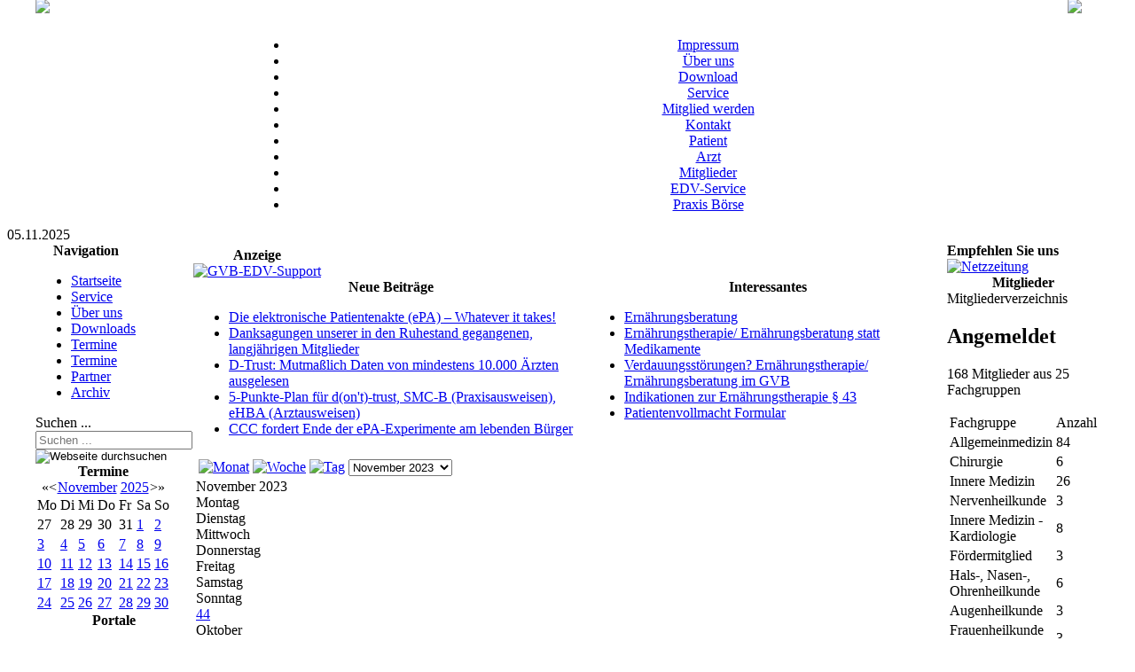

--- FILE ---
content_type: text/html; charset=utf-8
request_url: https://gesundheitsverbund.de/index.php/gvbcme/month.calendar/2023/11/21/-.html
body_size: 8036
content:
<!DOCTYPE html PUBLIC "-//W3C//DTD XHTML 1.0 Transitional//EN" "http://www.w3.org/TR/xhtml1/DTD/xhtml1-transitional.dtd">
<html xmlns="http://www.w3.org/1999/xhtml" xml:lang="de-de" lang="de-de" >
<head>
<meta name="revisit-after" content="7 days" />
<meta name="robots" content="noarchive" />
	<base href="https://gesundheitsverbund.de/index.php/gvbcme/month.calendar/2023/11/21/-.html" />
	<meta http-equiv="content-type" content="text/html; charset=utf-8" />
	<meta name="keywords" content="ernaehrungsberatung, ernaehrungsberater, aerztliche fortbildung, edv-service, medical office, braunschweig, wolfsburg, gifhorn, gesundheitsverbund, gvb,  partnerschaft für gesundheit, sozialberatung, ärztliche vereinigung, ärzte, verein, verband, arzt, hilfe," />
	<meta name="robots" content="noindex,nofollow" />
	<meta name="description" content="GVB Partnerschaft für Gesundheit.
Ernährungsberatung in Braunschweig, EDV-Service, Ärztliche Fortbildung,IV Verträge, Patientenvollmacht, Patientenverfügung." />
	<meta name="generator" content="Joomla! - Open Source Content Management" />
	<title>Termine</title>
	<link href="https://gesundheitsverbund.de/index.php?option=com_jevents&amp;task=modlatest.rss&amp;format=feed&amp;type=rss&amp;Itemid=148&amp;modid=0" rel="alternate" type="application/rss+xml" title="RSS 2.0" />
	<link href="https://gesundheitsverbund.de/index.php?option=com_jevents&amp;task=modlatest.rss&amp;format=feed&amp;type=atom&amp;Itemid=148&amp;modid=0" rel="alternate" type="application/atom+xml" title="Atom 1.0" />
	<link href="/templates/hpid/favicon.ico" rel="shortcut icon" type="image/vnd.microsoft.icon" />
	<link href="https://gesundheitsverbund.de/index.php/component/search/?Itemid=148&amp;task=month.calendar&amp;year=2023&amp;month=11&amp;day=21&amp;format=opensearch" rel="search" title="Suchen Ernährungsberatung Braunschweig Gesundheitsverbund Harz &amp; Heide GmbH" type="application/opensearchdescription+xml" />
	<link href="/media/com_jevents/css/bootstrap.css" rel="stylesheet" type="text/css" />
	<link href="/media/com_jevents/css/bootstrap-responsive.css" rel="stylesheet" type="text/css" />
	<link href="/components/com_jevents/assets/css/eventsadmin.css?3.2.20" rel="stylesheet" type="text/css" />
	<link href="/components/com_jevents/views/alternative/assets/css/events_css.css?3.2.20" rel="stylesheet" type="text/css" />
	<link href="/components/com_jevents/views/alternative/assets/css/modstyle.css?3.2.20" rel="stylesheet" type="text/css" />
	<link href="/components/com_jevents/views/geraint/assets/css/modstyle.css?3.2.20" rel="stylesheet" type="text/css" />
	<style type="text/css">
.childcat {display:none;}div.mod_search97 input[type="search"]{ width:auto; }
	</style>
	<script src="/media/jui/js/jquery.min.js" type="text/javascript"></script>
	<script src="/media/jui/js/jquery-noconflict.js" type="text/javascript"></script>
	<script src="/media/jui/js/jquery-migrate.min.js" type="text/javascript"></script>
	<script src="/media/jui/js/bootstrap.min.js" type="text/javascript"></script>
	<script src="/components/com_jevents/assets/js/jQnc.js?3.2.20" type="text/javascript"></script>
	<script src="/components/com_jevents/assets/js/view_detailJQ.js?3.2.20" type="text/javascript"></script>
	<script src="/media/system/js/html5fallback.js" type="text/javascript"></script>
	<script src="/modules/mod_jevents_cal/tmpl/geraint/assets/js/calnav.js?3.2.20" type="text/javascript"></script>
	<script type="text/javascript">
checkJQ();jQuery(document).ready(function()
			{
				if (jQuery('.hasjevtip').length){
					jQuery('.hasjevtip').popover({"animation":null,"html":true,"placement":"top","selector":null,"title":null,"trigger":"hover focus","content":null,"delay":{"hide":150},"container":"#jevents_body"});
				}
			});window.addEvent('domready', function(){
	$$(".cal_div_weekrow").each(
	function(el){
		var rowheight = el.getSize().y;
		el.getElements('div.cal_div_weeklink > span').each (
			function (subel){
				subel.style.height=rowheight+"px";
				subel.style.lineHeight=rowheight+"px";
			}
		);
		el.getElements('div.cal_div_daysoutofmonth > span').each (
			function (subel){
				subel.style.height=rowheight+"px";
				subel.style.lineHeight=rowheight+"px";
			}
		);
		el.getElements('div.cal_div_daysnoevents > span').each (
			function (subel){
				subel.style.height=rowheight+"px";
			}
		);
		el.getElements('div.cal_div_today> span').each (
			function (subel){
				subel.style.height=rowheight+"px";
			}
		);
		el.getElements('div.cal_div_dayshasevents > span').each (
			function (subel){
				subel.style.height=rowheight+"px";
			}
		);

		/*
		if (el.getParent().hasClass("slots1")){
			el.style.height = "81px";
		}
		else {
			var psize = el.getParent().getSize();
			el.style.height=psize.y+"px";
		}
		*/
	},this);

});
	</script>

<link rel="stylesheet" href="/templates/system/css/general.css" type="text/css" />
<link rel="stylesheet" href="/templates/system/css/system.css" type="text/css" />
<link rel="stylesheet" href="/templates/hpid/css/template.css" type="text/css" />

</head>

<body id="body_bg">
 

<!-- Matomo -->
<script type="text/javascript">
  var _paq = _paq || [];
  /* tracker methods like "setCustomDimension" should be called before "trackPageView" */
  _paq.push(['trackPageView']);
  _paq.push(['enableLinkTracking']);
  (function() {
    var u="https://p509394b0.dip0.t-ipconnect.de:8443/";
    _paq.push(['setTrackerUrl', u+'piwik.php']);
    _paq.push(['setSiteId', '1']);
    var d=document, g=d.createElement('script'), s=d.getElementsByTagName('script')[0];
    g.type='text/javascript'; g.async=true; g.defer=true; g.src=u+'piwik.js'; s.parentNode.insertBefore(g,s);
  })();
</script>
<!-- End Matomo Code -->


<!-- Matomo Image Tracker-->
<noscript>
<img src="https://p509394b0.dip0.t-ipconnect.de:8443/piwik.php?idsite=1&amp;rec=1" style="border:0" alt="" />
</noscript>
<!-- End Matomo -->





  <table width="100%"  border="0" align="center" cellpadding="0" cellspacing="0">
        <tr>
                 <td  align="center" class="logoheader"><img style="position:absolute; left:40px; top:-1px" src="/templates/hpid/images/header.jpg">&nbsp;<img style="position:absolute; right:60px; top:-1px" src="/templates/hpid/images/header_p2.jpg"></td>
               
        </tr>
  </table>

     <table width="100%"  border="0" align="center" cellpadding="0" cellspacing="0">
         <tr>
               <td width="169"  align="left"  valign="middle">
        
                     
                   
      
                  

                </td>


                 <td  width="601" align="center" class="topnav" valign="bottom">

                    
                    <div id="topnav">
                      <!--  -->
      		<div class="moduletable">
						<ul class="nav menu-nav">
<li class="item-15"><a href="/index.php/impressum.html" >Impressum</a></li><li class="item-14"><a href="/index.php/ueber-uns.html" >Über uns</a></li><li class="item-16"><a href="/index.php?Itemid=16" >Download</a></li><li class="item-20"><a href="/index.php/service.html" >Service</a></li><li class="item-28"><a href="/index.php/mitglied-werden.html" >Mitglied werden</a></li><li class="item-30"><a href="/index.php/kontakt.html" >Kontakt</a></li><li class="item-40"><a href="/index.php/patient.html" >Patient</a></li><li class="item-39"><a href="/index.php/arzt.html" >Arzt</a></li><li class="item-53"><a href="/index.php/mitglieder.html" >Mitglieder</a></li><li class="item-232"><a href="/index.php/edv-service.html" >EDV-Service</a></li><li class="item-234"><a href="/index.php/praxis-boerse.html" >Praxis Börse</a></li></ul>
		</div>
	
                    </div>
                      

                 </td>
         
        </tr>
  </table>  
  
  
<table width="100%"  border="0" align="center" cellpadding="0" cellspacing="0" >
<tr>
<td class="top1" >

<div class="pw">


</div>
<div class="date">05.11.2025</div>
</td>
</tr>
</table>
    
    
    
  <table width="95%" class="top2"  border="0" align="center" cellpadding="0" cellspacing="0"  >
          <tr>
                              <td valign="top" class="lcol">
                 <div class="leftrow">
                    	<table cellpadding="0" cellspacing="0" class="moduletable_menu">
			<tr>
			<th>
				Navigation			</th>
		</tr>
			<tr>
			<td>
				<ul class="nav menu">
<li class="item-66 default"><a href="/index.php" >Startseite</a></li><li class="item-17"><a href="/index.php/service-17.html" >Service</a></li><li class="item-2 parent"><a href="/index.php/ueber-uns-2.html" >Über uns</a></li><li class="item-13"><a href="/index.php?Itemid=13" >Downloads</a></li><li class="item-148 current active"><a href="/index.php/gvbcme/month.calendar/2025/11/05/-.html" >Termine</a></li><li class="item-25"><a href="/index.php/termine/month.calendar/2025/11/05/-.html" >Termine</a></li><li class="item-35 parent"><a href="/index.php/partner.html" >Partner</a></li><li class="item-60"><a href="/index.php/archiv.html" >Archiv</a></li></ul>
			</td>
		</tr>
		</table>
		<table cellpadding="0" cellspacing="0" class="moduletable">
			<tr>
			<td>
				<div class="search mod_search97">
	<form action="/index.php/gvbcme/month.calendar/2025/11/05/-.html" method="post" class="form-inline">
		<label for="mod-search-searchword" class="element-invisible">Suchen ...</label> <input name="searchword" id="mod-search-searchword" maxlength="200"  class="inputbox search-query" type="search" size="20" placeholder="Suchen ..." /><br /> <input type="image" alt="Webseite durchsuchen" class="button" src="/" onclick="this.form.searchword.focus();"/>		<input type="hidden" name="task" value="search" />
		<input type="hidden" name="option" value="com_search" />
		<input type="hidden" name="Itemid" value="148" />
	</form>
</div>
			</td>
		</tr>
		</table>
		<table cellpadding="0" cellspacing="0" class="moduletable">
			<tr>
			<th>
				Termine			</th>
		</tr>
			<tr>
			<td>
				<div style="margin:0px;padding:0px;border-width:0px;"><span id='testspan105' style='display:none'></span>

<table style="width:140px;" cellpadding="0" cellspacing="0" align="center" class="mod_events_monthyear" >
<tr >
<td><div class="mod_events_link" onmousedown="callNavigation('https://gesundheitsverbund.de/index.php?option=com_jevents&amp;task=modcal.ajax&amp;day=1&amp;month=11&amp;year=2024&amp;modid=105&amp;tmpl=component');">&laquo;</div>
</td><td><div class="mod_events_link" onmousedown="callNavigation('https://gesundheitsverbund.de/index.php?option=com_jevents&amp;task=modcal.ajax&amp;day=1&amp;month=10&amp;year=2025&amp;modid=105&amp;tmpl=component');">&lt;</div>
</td><td align="center"><a href="/index.php/gvbcme/month.calendar/2025/11/05/-.html" class = "mod_events_link" title = "Zum Kalender - Aktueller Monat">November</a> <a href="/index.php/gvbcme/year.listevents/2025/11/05/-.html" class = "mod_events_link" title = "Zum Kalender - Aktuelles Jahr">2025</a> </td><td><div class="mod_events_link" onmousedown="callNavigation('https://gesundheitsverbund.de/index.php?option=com_jevents&amp;task=modcal.ajax&amp;day=1&amp;month=12&amp;year=2025&amp;modid=105&amp;tmpl=component');">&gt;</div>
</td><td><div class="mod_events_link" onmousedown="callNavigation('https://gesundheitsverbund.de/index.php?option=com_jevents&amp;task=modcal.ajax&amp;day=1&amp;month=11&amp;year=2026&amp;modid=105&amp;tmpl=component');">&raquo;</div>
</td></tr>
</table>
<table style="width:140px;height:;" align="center" class="mod_events_table" cellspacing="0" cellpadding="2" >
<tr class="mod_events_dayname">
<td class="mod_events_td_dayname">Mo</td>
<td class="mod_events_td_dayname">Di</td>
<td class="mod_events_td_dayname">Mi</td>
<td class="mod_events_td_dayname">Do</td>
<td class="mod_events_td_dayname">Fr</td>
<td class="mod_events_td_dayname"><span class="saturday">Sa</span></td>
<td class="mod_events_td_dayname"><span class="sunday">So</span></td>
</tr>
<tr>
<td class="mod_events_td_dayoutofmonth">27</td>
<td class="mod_events_td_dayoutofmonth">28</td>
<td class="mod_events_td_dayoutofmonth">29</td>
<td class="mod_events_td_dayoutofmonth">30</td>
<td class="mod_events_td_dayoutofmonth">31</td>
<td class='mod_events_td_daynoevents'>
<a href="/index.php/gvbcme/day.listevents/2025/11/01/-.html" class = "mod_events_daylink" title = "Zum Kalender - Aktueller Tag">1</a></td>
<td class='mod_events_td_daynoevents'>
<a href="/index.php/gvbcme/day.listevents/2025/11/02/-.html" class = "mod_events_daylink" title = "Zum Kalender - Aktueller Tag">2</a></td>
</tr>
<tr>
<td class='mod_events_td_daynoevents'>
<a href="/index.php/gvbcme/day.listevents/2025/11/03/-.html" class = "mod_events_daylink" title = "Zum Kalender - Aktueller Tag">3</a></td>
<td class='mod_events_td_daynoevents'>
<a href="/index.php/gvbcme/day.listevents/2025/11/04/-.html" class = "mod_events_daylink" title = "Zum Kalender - Aktueller Tag">4</a></td>
<td class='mod_events_td_todaywithevents'>
<a href="/index.php/gvbcme/day.listevents/2025/11/05/-.html" class = "mod_events_daylink" title = "Zum Kalender - Aktueller Tag">5</a></td>
<td class='mod_events_td_daynoevents'>
<a href="/index.php/gvbcme/day.listevents/2025/11/06/-.html" class = "mod_events_daylink" title = "Zum Kalender - Aktueller Tag">6</a></td>
<td class='mod_events_td_daynoevents'>
<a href="/index.php/gvbcme/day.listevents/2025/11/07/-.html" class = "mod_events_daylink" title = "Zum Kalender - Aktueller Tag">7</a></td>
<td class='mod_events_td_daynoevents'>
<a href="/index.php/gvbcme/day.listevents/2025/11/08/-.html" class = "mod_events_daylink" title = "Zum Kalender - Aktueller Tag">8</a></td>
<td class='mod_events_td_daynoevents'>
<a href="/index.php/gvbcme/day.listevents/2025/11/09/-.html" class = "mod_events_daylink" title = "Zum Kalender - Aktueller Tag">9</a></td>
</tr>
<tr>
<td class='mod_events_td_daynoevents'>
<a href="/index.php/gvbcme/day.listevents/2025/11/10/-.html" class = "mod_events_daylink" title = "Zum Kalender - Aktueller Tag">10</a></td>
<td class='mod_events_td_daynoevents'>
<a href="/index.php/gvbcme/day.listevents/2025/11/11/-.html" class = "mod_events_daylink" title = "Zum Kalender - Aktueller Tag">11</a></td>
<td class='mod_events_td_daynoevents'>
<a href="/index.php/gvbcme/day.listevents/2025/11/12/-.html" class = "mod_events_daylink" title = "Zum Kalender - Aktueller Tag">12</a></td>
<td class='mod_events_td_daynoevents'>
<a href="/index.php/gvbcme/day.listevents/2025/11/13/-.html" class = "mod_events_daylink" title = "Zum Kalender - Aktueller Tag">13</a></td>
<td class='mod_events_td_daynoevents'>
<a href="/index.php/gvbcme/day.listevents/2025/11/14/-.html" class = "mod_events_daylink" title = "Zum Kalender - Aktueller Tag">14</a></td>
<td class='mod_events_td_daynoevents'>
<a href="/index.php/gvbcme/day.listevents/2025/11/15/-.html" class = "mod_events_daylink" title = "Zum Kalender - Aktueller Tag">15</a></td>
<td class='mod_events_td_daynoevents'>
<a href="/index.php/gvbcme/day.listevents/2025/11/16/-.html" class = "mod_events_daylink" title = "Zum Kalender - Aktueller Tag">16</a></td>
</tr>
<tr>
<td class='mod_events_td_daynoevents'>
<a href="/index.php/gvbcme/day.listevents/2025/11/17/-.html" class = "mod_events_daylink" title = "Zum Kalender - Aktueller Tag">17</a></td>
<td class='mod_events_td_daynoevents'>
<a href="/index.php/gvbcme/day.listevents/2025/11/18/-.html" class = "mod_events_daylink" title = "Zum Kalender - Aktueller Tag">18</a></td>
<td class='mod_events_td_daywithevents'>
<a href="/index.php/gvbcme/day.listevents/2025/11/19/-.html" class = "mod_events_daylink" title = "Zum Kalender - Aktueller Tag">19</a></td>
<td class='mod_events_td_daynoevents'>
<a href="/index.php/gvbcme/day.listevents/2025/11/20/-.html" class = "mod_events_daylink" title = "Zum Kalender - Aktueller Tag">20</a></td>
<td class='mod_events_td_daynoevents'>
<a href="/index.php/gvbcme/day.listevents/2025/11/21/-.html" class = "mod_events_daylink" title = "Zum Kalender - Aktueller Tag">21</a></td>
<td class='mod_events_td_daynoevents'>
<a href="/index.php/gvbcme/day.listevents/2025/11/22/-.html" class = "mod_events_daylink" title = "Zum Kalender - Aktueller Tag">22</a></td>
<td class='mod_events_td_daynoevents'>
<a href="/index.php/gvbcme/day.listevents/2025/11/23/-.html" class = "mod_events_daylink" title = "Zum Kalender - Aktueller Tag">23</a></td>
</tr>
<tr>
<td class='mod_events_td_daynoevents'>
<a href="/index.php/gvbcme/day.listevents/2025/11/24/-.html" class = "mod_events_daylink" title = "Zum Kalender - Aktueller Tag">24</a></td>
<td class='mod_events_td_daynoevents'>
<a href="/index.php/gvbcme/day.listevents/2025/11/25/-.html" class = "mod_events_daylink" title = "Zum Kalender - Aktueller Tag">25</a></td>
<td class='mod_events_td_daynoevents'>
<a href="/index.php/gvbcme/day.listevents/2025/11/26/-.html" class = "mod_events_daylink" title = "Zum Kalender - Aktueller Tag">26</a></td>
<td class='mod_events_td_daynoevents'>
<a href="/index.php/gvbcme/day.listevents/2025/11/27/-.html" class = "mod_events_daylink" title = "Zum Kalender - Aktueller Tag">27</a></td>
<td class='mod_events_td_daynoevents'>
<a href="/index.php/gvbcme/day.listevents/2025/11/28/-.html" class = "mod_events_daylink" title = "Zum Kalender - Aktueller Tag">28</a></td>
<td class='mod_events_td_daynoevents'>
<a href="/index.php/gvbcme/day.listevents/2025/11/29/-.html" class = "mod_events_daylink" title = "Zum Kalender - Aktueller Tag">29</a></td>
<td class='mod_events_td_daynoevents'>
<a href="/index.php/gvbcme/day.listevents/2025/11/30/-.html" class = "mod_events_daylink" title = "Zum Kalender - Aktueller Tag">30</a></td>
</tr>
</table>
</div>			</td>
		</tr>
		</table>
		<table cellpadding="0" cellspacing="0" class="moduletable">
			<tr>
			<th>
				Portale			</th>
		</tr>
			<tr>
			<td>
				<ul class="nav menu">
<li class="item-172"><a href="http://www.gvbs.net" >GVB GmbH</a></li><li class="item-21"><a href="http://www.gesundheitsverbund.de" >Ärzte im GVB</a></li><li class="item-52"><a href="http://www.patientenvollmacht24.de" >Patientenvollmacht24</a></li><li class="item-56"><a href="http://www.braunschweig-ernaehrungsberatung.de" target="_blank">Ernährungsberatung</a></li><li class="item-184"><a href="http://it.gvbs.net" target="_blank">EDV-Support</a></li></ul>
			</td>
		</tr>
		</table>
		<table cellpadding="0" cellspacing="0" class="moduletable">
			<tr>
			<th>
				Rechtliches			</th>
		</tr>
			<tr>
			<td>
				<ul class="nav menu">
<li class="item-12"><a href="/index.php/impressum-12.html" >Impressum</a></li><li class="item-233"><a href="/index.php/datenschutzerklaerung.html" >Datenschutzerklärung</a></li></ul>
			</td>
		</tr>
		</table>
	
                 </div>
             </td>
          
             <td class="bgline" ><img  src="/templates/hpid/images/trans.gif" alt="" width="7" border="0"/></td>
            
                   
             <td valign="top"  width="100%" > 
  <table width="100%"  border="0" cellspacing="0" cellpadding="0" style="border-top: 5px solid #ffffff;">

             
          <tr valign="top" >
                   <td colspan="3">
                        <div>
                        	<table cellpadding="0" cellspacing="0" class="moduletable">
			<tr>
			<th>
				Anzeige			</th>
		</tr>
			<tr>
			<td>
				<div class="bannergroup">

	<div class="banneritem">
																																																															<a
							href="/index.php/component/banners/click/8.html" target="_blank"
							title="GVB-EDV-Support">
							<img
								src="https://gesundheitsverbund.de/images/banners/gvb-it-support-logo.png"
								alt="GVB-EDV-Support"
								width ="250"								height ="80"							/>
						</a>
																<div class="clr"></div>
	</div>

</div>
			</td>
		</tr>
		</table>
	
                        </div>
                   </td> 
          </tr>
               <tr><td colspan="3"></td></tr>

          <tr>
                                               <td valign="top" ><div id="user1">
                        	<table cellpadding="0" cellspacing="0" class="moduletable">
			<tr>
			<th>
				Neue Beiträge			</th>
		</tr>
			<tr>
			<td>
				<ul class="latestnews">
	<li itemscope itemtype="https://schema.org/Article">
		<a href="/index.php/13-gesundheitsverbund/news/443-die-elektronische-patientenakte-epa-whatever-it-takes.html" itemprop="url">
			<span itemprop="name">
				Die elektronische Patientenakte (ePA) – Whatever it takes! 			</span>
		</a>
	</li>
	<li itemscope itemtype="https://schema.org/Article">
		<a href="/index.php/44-gesundheitsverbund/438-danksagungen-unserer-in-rente-gegangenen-langjaehrigen-mitglieder.html" itemprop="url">
			<span itemprop="name">
				Danksagungen unserer in den Ruhestand gegangenen, langjährigen Mitglieder			</span>
		</a>
	</li>
	<li itemscope itemtype="https://schema.org/Article">
		<a href="/index.php/13-gesundheitsverbund/news/437-d-trust-mutmasslich-daten-von-mindestens-10-000-aerzten-ausgelesen.html" itemprop="url">
			<span itemprop="name">
				D-Trust: Mutmaßlich Daten von mindestens 10.000 Ärzten ausgelesen			</span>
		</a>
	</li>
	<li itemscope itemtype="https://schema.org/Article">
		<a href="/index.php/13-gesundheitsverbund/news/436-5-punkte-plan-fuer-d-on-t-trust-smc-b-praxisausweisen-ehba-arztausweisen.html" itemprop="url">
			<span itemprop="name">
				5-Punkte-Plan für d(on't)-trust, SMC-B (Praxisausweisen), eHBA (Arztausweisen)			</span>
		</a>
	</li>
	<li itemscope itemtype="https://schema.org/Article">
		<a href="/index.php/13-gesundheitsverbund/news/435-ccc-fordert-ende-der-epa-experimente-am-lebenden-buerger.html" itemprop="url">
			<span itemprop="name">
				CCC fordert Ende der ePA-Experimente am lebenden Bürger			</span>
		</a>
	</li>
</ul>
			</td>
		</tr>
		</table>
	
                        </div>
                       </td>
                      <!-- <td width="4" class="mod" valign="top" bgcolor="#FFFFFF" ><div class="mod"> -->
 

 <!-- </div> -->
 </td>
                  
                       <td valign="top"><div>

                    	<table cellpadding="0" cellspacing="0" class="moduletable">
			<tr>
			<th>
				Interessantes			</th>
		</tr>
			<tr>
			<td>
				<ul class="mostread">
	<li itemscope itemtype="https://schema.org/Article">
		<a href="/index.php/3-gesundheitsverbund/ernaehrungsberatung/59-ernaehrungsberatung-in-braunschweig.html" itemprop="url">
			<span itemprop="name">
				Ernährungsberatung			</span>
		</a>
	</li>
	<li itemscope itemtype="https://schema.org/Article">
		<a href="/index.php/3-gesundheitsverbund/ernaehrungsberatung/24-ernaehrungstherapie-statt-medikamente.html" itemprop="url">
			<span itemprop="name">
				Ernährungstherapie/ Ernährungsberatung statt Medikamente			</span>
		</a>
	</li>
	<li itemscope itemtype="https://schema.org/Article">
		<a href="/index.php/3-gesundheitsverbund/ernaehrungsberatung/23-verdauungsstoerungen-ernaehrungstherapie-im-gvb.html" itemprop="url">
			<span itemprop="name">
				Verdauungsstörungen? Ernährungstherapie/ Ernährungsberatung im GVB			</span>
		</a>
	</li>
	<li itemscope itemtype="https://schema.org/Article">
		<a href="/index.php/3-gesundheitsverbund/ernaehrungsberatung/37-indikationen-zur-ernaehrungstherapie-s-43.html" itemprop="url">
			<span itemprop="name">
				Indikationen zur Ernährungstherapie § 43			</span>
		</a>
	</li>
	<li itemscope itemtype="https://schema.org/Article">
		<a href="/index.php/13-gesundheitsverbund/news/82-patientenvollmacht-formular.html" itemprop="url">
			<span itemprop="name">
				Patientenvollmacht Formular			</span>
		</a>
	</li>
</ul>
			</td>
		</tr>
		</table>
	
                    </div></td> 
          </tr>
                    
                   <tr><td colspan="3"></td></tr>
                     

          <tr align="left" valign="top">
                      <td colspan="3" style="border-top: 3px solid #ffffff; padding: 3px;"><div class="main">

   <div id="system-message-container">
	</div>

        
        
<!-- JEvents v3.2.20 Stable, Copyright © 2006-2015 GWE Systems Ltd, JEvents Project Group, http://www.jevents.net -->
<div id="jevents">
<div class="contentpaneopen jeventpage  jevbootstrap" id="jevents_header">
		
	</div>
<div class="contentpaneopen  jeventpage  jevbootstrap" id="jevents_body">
<div class='jev_pretoolbar'></div>		<div class="ev_navigation" style="width:100%">
			<table  border="0" >
				<tr valign="top">
										<td class="iconic_td" align="center" valign="middle">
						<div id="ev_icon_monthly_active" class="nav_bar_cal" ><a href="/index.php/gvbcme/month.calendar/2025/11/05/-.html" title="Monat">
								<img src="https://gesundheitsverbund.de/components/com_jevents/views/alternative/assets/images/transp.gif" alt="Monat"/></a>
						</div>
					</td>
															<td class="iconic_td" align="center" valign="middle">
						<div id="ev_icon_weekly" class="nav_bar_cal"><a href="/index.php/gvbcme/week.listevents/2025/11/05/-.html" title="Woche">
								<img src="https://gesundheitsverbund.de/components/com_jevents/views/alternative/assets/images/transp.gif" alt="Woche"/></a>
						</div>
					</td>
															<td class="iconic_td" align="center" valign="middle">
						<div id="ev_icon_daily" class="nav_bar_cal" ><a href="/index.php/gvbcme/day.listevents/2025/11/05/-.html" title="Heute"><img src="https://gesundheitsverbund.de/components/com_jevents/views/alternative/assets/images/transp.gif" alt="Tag"/></a>
						</div>
					</td>
															<td class="iconic_td" align="center" valign="middle">
		<script type='text/javascript'>
/* <![CDATA[ */
 function selectMD(elem) {
        var ym = elem.options[elem.selectedIndex].value.split('|');
var link = '/index.php/gvbcme/month.calendar/YYYYyyyy/MMMMmmmm/1/-.html';
link = link.replace(/&/g,'&');
link = link.replace(/MMMMmmmm/g,ym[0]);
link = link.replace(/YYYYyyyy/g,ym[1]);
location.replace(link);
}
/* ]]> */
</script>
<select id="monthyear" name="monthyear" onchange="selectMD(this);">
	<option value="5|2023">Mai 2023</option>
	<option value="6|2023">Juni 2023</option>
	<option value="7|2023">Juli 2023</option>
	<option value="8|2023">August 2023</option>
	<option value="9|2023">September 2023</option>
	<option value="10|2023">Oktober 2023</option>
	<option value="11|2023" selected="selected">November 2023</option>
	<option value="12|2023">Dezember 2023</option>
	<option value="1|2024">Januar 2024</option>
	<option value="2|2024">Februar 2024</option>
	<option value="3|2024">M&auml;rz 2024</option>
	<option value="4|2024">April 2024</option>
</select>
					</td>                    
									</tr>
			</table>
		</div>
		
<div class="cal_div">
	<div class="topleft" ><span></span>
	</div>
	<div  class="cal_div_month cal_div_month_prev">
		<span>
			<a href='' title='' style='text-decoration:none;'></a>
		</span>
	</div>
	<div  class="cal_div_currentmonth">
		<span>
			November 2023		</span>
	</div>
	<div class="cal_div_month  cal_div_month_next">
		<span>
			<a href='' title='' style='text-decoration:none;'></a>
		</span>
	</div>
			<div class="cal_div_daynames cal_div_daynames0" >
			<span>
				Montag			</span>
		</div>
				<div class="cal_div_daynames cal_div_daynames1" >
			<span>
				Dienstag			</span>
		</div>
				<div class="cal_div_daynames cal_div_daynames2" >
			<span>
				Mittwoch			</span>
		</div>
				<div class="cal_div_daynames cal_div_daynames3" >
			<span>
				Donnerstag			</span>
		</div>
				<div class="cal_div_daynames cal_div_daynames4" >
			<span>
				Freitag			</span>
		</div>
				<div class="cal_div_daynames cal_div_daynames5" >
			<span>
				<span class="saturday">Samstag</span>			</span>
		</div>
				<div class="cal_div_daynames cal_div_daynames6" >
			<span>
				<span class="sunday">Sonntag</span>			</span>
		</div>
				<div class="cal_div_weekrow" >
			<div class='cal_div_weeklink'>
				<span>
										<a href='/index.php/gvbcme/week.listevents/2023/10/30/-.html'>44</a>
				</span>
			</div>
									<div class="cal_div_daysoutofmonth  cal_div_day0" >
							<span>
								Oktober							</span>
						</div>
												<div class="cal_div_daysoutofmonth  cal_div_day1" >
							<span>
								Oktober							</span>
						</div>
												<div class="cal_div_daysnoevents cal_div_day2">
							<span>
																<a class="cal_daylink" href="/index.php/gvbcme/day.listevents/2023/11/01/-.html" title="Zum Kalender - Aktueller Tag">1</a>
															</span>
						</div>
												<div class="cal_div_daysnoevents cal_div_day3">
							<span>
																<a class="cal_daylink" href="/index.php/gvbcme/day.listevents/2023/11/02/-.html" title="Zum Kalender - Aktueller Tag">2</a>
															</span>
						</div>
												<div class="cal_div_daysnoevents cal_div_day4">
							<span>
																<a class="cal_daylink" href="/index.php/gvbcme/day.listevents/2023/11/03/-.html" title="Zum Kalender - Aktueller Tag">3</a>
															</span>
						</div>
												<div class="cal_div_daysnoevents cal_div_day5">
							<span>
																<a class="cal_daylink" href="/index.php/gvbcme/day.listevents/2023/11/04/-.html" title="Zum Kalender - Aktueller Tag">4</a>
															</span>
						</div>
												<div class="cal_div_daysnoevents cal_div_day6">
							<span>
																<a class="cal_daylink" href="/index.php/gvbcme/day.listevents/2023/11/05/-.html" title="Zum Kalender - Aktueller Tag">5</a>
															</span>
						</div>
									<div class="divclear"></div>
		</div>
				<div class="cal_div_weekrow" >
			<div class='cal_div_weeklink'>
				<span>
										<a href='/index.php/gvbcme/week.listevents/2023/11/6/-.html'>45</a>
				</span>
			</div>
									<div class="cal_div_daysnoevents cal_div_day0">
							<span>
																<a class="cal_daylink" href="/index.php/gvbcme/day.listevents/2023/11/06/-.html" title="Zum Kalender - Aktueller Tag">6</a>
															</span>
						</div>
												<div class="cal_div_daysnoevents cal_div_day1">
							<span>
																<a class="cal_daylink" href="/index.php/gvbcme/day.listevents/2023/11/07/-.html" title="Zum Kalender - Aktueller Tag">7</a>
															</span>
						</div>
												<div class="cal_div_daysnoevents cal_div_day2">
							<span>
																<a class="cal_daylink" href="/index.php/gvbcme/day.listevents/2023/11/08/-.html" title="Zum Kalender - Aktueller Tag">8</a>
																		<div style="width:100%;padding:2px;">
											<div style="padding:0;border-left:8px solid #33FFFF;padding-left:2px;"><span class="editlinktip hasjevtip" title="&lt;div class=&quot;jevtt_title&quot; style = &quot;color:#000000;background-color:#33FFFF&quot;&gt;Herausforderung Hochrisikopatient:innen - Gemeinsam erfolgreich therapieren&lt;/div&gt;" data-content="&lt;div class=&quot;jevtt_text&quot; &gt;Mittwoch, 8. November 2023&lt;br /&gt;19:00&lt;br /&gt;&lt;span class=&quot;fwb&quot;&gt;Einmaliger Termin&lt;/span&gt;&lt;hr /&gt;&lt;small&gt;&lt;a href=&quot;/index.php/gvbcme/icalrepeat.detail/2023/11/08/782/-/herausforderung-hochrisikopatient-innen-gemeinsam-erfolgreich-therapieren.html&quot; title=&quot;Link anklicken &amp;ouml;ffnet Termin&quot; &gt;Link anklicken &amp;ouml;ffnet Termin&lt;/a&gt;&lt;/small&gt;&lt;/div&gt;" >
<a class="cal_titlelink" href="/index.php/gvbcme/icalrepeat.detail/2023/11/08/782/-/herausforderung-hochrisikopatient-innen-gemeinsam-erfolgreich-therapieren.html" >19:00 Herausforderung ...</a>
</span></div>
										</div>
																	</span>
						</div>
												<div class="cal_div_daysnoevents cal_div_day3">
							<span>
																<a class="cal_daylink" href="/index.php/gvbcme/day.listevents/2023/11/09/-.html" title="Zum Kalender - Aktueller Tag">9</a>
															</span>
						</div>
												<div class="cal_div_daysnoevents cal_div_day4">
							<span>
																<a class="cal_daylink" href="/index.php/gvbcme/day.listevents/2023/11/10/-.html" title="Zum Kalender - Aktueller Tag">10</a>
															</span>
						</div>
												<div class="cal_div_daysnoevents cal_div_day5">
							<span>
																<a class="cal_daylink" href="/index.php/gvbcme/day.listevents/2023/11/11/-.html" title="Zum Kalender - Aktueller Tag">11</a>
															</span>
						</div>
												<div class="cal_div_daysnoevents cal_div_day6">
							<span>
																<a class="cal_daylink" href="/index.php/gvbcme/day.listevents/2023/11/12/-.html" title="Zum Kalender - Aktueller Tag">12</a>
															</span>
						</div>
									<div class="divclear"></div>
		</div>
				<div class="cal_div_weekrow" >
			<div class='cal_div_weeklink'>
				<span>
										<a href='/index.php/gvbcme/week.listevents/2023/11/13/-.html'>46</a>
				</span>
			</div>
									<div class="cal_div_daysnoevents cal_div_day0">
							<span>
																<a class="cal_daylink" href="/index.php/gvbcme/day.listevents/2023/11/13/-.html" title="Zum Kalender - Aktueller Tag">13</a>
															</span>
						</div>
												<div class="cal_div_daysnoevents cal_div_day1">
							<span>
																<a class="cal_daylink" href="/index.php/gvbcme/day.listevents/2023/11/14/-.html" title="Zum Kalender - Aktueller Tag">14</a>
															</span>
						</div>
												<div class="cal_div_daysnoevents cal_div_day2">
							<span>
																<a class="cal_daylink" href="/index.php/gvbcme/day.listevents/2023/11/15/-.html" title="Zum Kalender - Aktueller Tag">15</a>
																		<div style="width:100%;padding:2px;">
											<div style="padding:0;border-left:8px solid #33FFFF;padding-left:2px;"><span class="editlinktip hasjevtip" title="&lt;div class=&quot;jevtt_title&quot; style = &quot;color:#000000;background-color:#33FFFF&quot;&gt;Interdisziplinäres Symposium Braunschweig (ISB)&lt;/div&gt;" data-content="&lt;div class=&quot;jevtt_text&quot; &gt;Mittwoch, 15. November 2023&lt;br /&gt;18:00&lt;br /&gt;&lt;span class=&quot;fwb&quot;&gt;Einmaliger Termin&lt;/span&gt;&lt;hr /&gt;&lt;small&gt;&lt;a href=&quot;/index.php/gvbcme/icalrepeat.detail/2023/11/15/783/-/interdisziplinaeres-symposium-braunschweig-isb.html&quot; title=&quot;Link anklicken &amp;ouml;ffnet Termin&quot; &gt;Link anklicken &amp;ouml;ffnet Termin&lt;/a&gt;&lt;/small&gt;&lt;/div&gt;" >
<a class="cal_titlelink" href="/index.php/gvbcme/icalrepeat.detail/2023/11/15/783/-/interdisziplinaeres-symposium-braunschweig-isb.html" >18:00 Interdisziplinä ...</a>
</span></div>
										</div>
																	</span>
						</div>
												<div class="cal_div_daysnoevents cal_div_day3">
							<span>
																<a class="cal_daylink" href="/index.php/gvbcme/day.listevents/2023/11/16/-.html" title="Zum Kalender - Aktueller Tag">16</a>
															</span>
						</div>
												<div class="cal_div_daysnoevents cal_div_day4">
							<span>
																<a class="cal_daylink" href="/index.php/gvbcme/day.listevents/2023/11/17/-.html" title="Zum Kalender - Aktueller Tag">17</a>
															</span>
						</div>
												<div class="cal_div_daysnoevents cal_div_day5">
							<span>
																<a class="cal_daylink" href="/index.php/gvbcme/day.listevents/2023/11/18/-.html" title="Zum Kalender - Aktueller Tag">18</a>
															</span>
						</div>
												<div class="cal_div_daysnoevents cal_div_day6">
							<span>
																<a class="cal_daylink" href="/index.php/gvbcme/day.listevents/2023/11/19/-.html" title="Zum Kalender - Aktueller Tag">19</a>
															</span>
						</div>
									<div class="divclear"></div>
		</div>
				<div class="cal_div_weekrow" >
			<div class='cal_div_weeklink'>
				<span>
										<a href='/index.php/gvbcme/week.listevents/2023/11/20/-.html'>47</a>
				</span>
			</div>
									<div class="cal_div_daysnoevents cal_div_day0">
							<span>
																<a class="cal_daylink" href="/index.php/gvbcme/day.listevents/2023/11/20/-.html" title="Zum Kalender - Aktueller Tag">20</a>
															</span>
						</div>
												<div class="cal_div_daysnoevents cal_div_day1">
							<span>
																<a class="cal_daylink" href="/index.php/gvbcme/day.listevents/2023/11/21/-.html" title="Zum Kalender - Aktueller Tag">21</a>
															</span>
						</div>
												<div class="cal_div_daysnoevents cal_div_day2">
							<span>
																<a class="cal_daylink" href="/index.php/gvbcme/day.listevents/2023/11/22/-.html" title="Zum Kalender - Aktueller Tag">22</a>
															</span>
						</div>
												<div class="cal_div_daysnoevents cal_div_day3">
							<span>
																<a class="cal_daylink" href="/index.php/gvbcme/day.listevents/2023/11/23/-.html" title="Zum Kalender - Aktueller Tag">23</a>
															</span>
						</div>
												<div class="cal_div_daysnoevents cal_div_day4">
							<span>
																<a class="cal_daylink" href="/index.php/gvbcme/day.listevents/2023/11/24/-.html" title="Zum Kalender - Aktueller Tag">24</a>
															</span>
						</div>
												<div class="cal_div_daysnoevents cal_div_day5">
							<span>
																<a class="cal_daylink" href="/index.php/gvbcme/day.listevents/2023/11/25/-.html" title="Zum Kalender - Aktueller Tag">25</a>
															</span>
						</div>
												<div class="cal_div_daysnoevents cal_div_day6">
							<span>
																<a class="cal_daylink" href="/index.php/gvbcme/day.listevents/2023/11/26/-.html" title="Zum Kalender - Aktueller Tag">26</a>
															</span>
						</div>
									<div class="divclear"></div>
		</div>
				<div class="cal_div_weekrow" >
			<div class='cal_div_weeklink'>
				<span>
										<a href='/index.php/gvbcme/week.listevents/2023/11/27/-.html'>48</a>
				</span>
			</div>
									<div class="cal_div_daysnoevents cal_div_day0">
							<span>
																<a class="cal_daylink" href="/index.php/gvbcme/day.listevents/2023/11/27/-.html" title="Zum Kalender - Aktueller Tag">27</a>
															</span>
						</div>
												<div class="cal_div_daysnoevents cal_div_day1">
							<span>
																<a class="cal_daylink" href="/index.php/gvbcme/day.listevents/2023/11/28/-.html" title="Zum Kalender - Aktueller Tag">28</a>
															</span>
						</div>
												<div class="cal_div_daysnoevents cal_div_day2">
							<span>
																<a class="cal_daylink" href="/index.php/gvbcme/day.listevents/2023/11/29/-.html" title="Zum Kalender - Aktueller Tag">29</a>
																		<div style="width:100%;padding:2px;">
											<div style="padding:0;border-left:8px solid #33FFFF;padding-left:2px;"><span class="editlinktip hasjevtip" title="&lt;div class=&quot;jevtt_title&quot; style = &quot;color:#000000;background-color:#33FFFF&quot;&gt; 20 Jahre TH3 - Kontroversen in der kardiovaskulären Medizin&lt;/div&gt;" data-content="&lt;div class=&quot;jevtt_text&quot; &gt;Mittwoch, 29. November 2023&lt;br /&gt;18:00 - 22:00&lt;br /&gt;&lt;span class=&quot;fwb&quot;&gt;Einmaliger Termin&lt;/span&gt;&lt;hr /&gt;&lt;small&gt;&lt;a href=&quot;/index.php/gvbcme/icalrepeat.detail/2023/11/29/784/-/20-jahre-th3-kontroversen-in-der-kardiovaskulaeren-medizin.html&quot; title=&quot;Link anklicken &amp;ouml;ffnet Termin&quot; &gt;Link anklicken &amp;ouml;ffnet Termin&lt;/a&gt;&lt;/small&gt;&lt;/div&gt;" >
<a class="cal_titlelink" href="/index.php/gvbcme/icalrepeat.detail/2023/11/29/784/-/20-jahre-th3-kontroversen-in-der-kardiovaskulaeren-medizin.html" >18:00  20 Jahre TH3 - ...</a>
</span></div>
										</div>
																	</span>
						</div>
												<div class="cal_div_daysnoevents cal_div_day3">
							<span>
																<a class="cal_daylink" href="/index.php/gvbcme/day.listevents/2023/11/30/-.html" title="Zum Kalender - Aktueller Tag">30</a>
															</span>
						</div>
												<div class="cal_div_daysoutofmonth  cal_div_day4" >
							<span>
								Dezember							</span>
						</div>
												<div class="cal_div_daysoutofmonth  cal_div_day5" >
							<span>
								Dezember							</span>
						</div>
												<div class="cal_div_daysoutofmonth  cal_div_day6" >
							<span>
								Dezember							</span>
						</div>
									<div class="divclear"></div>
		</div>
		</div>
<div class="event_legend_container"><div class="event_legend_item activechildcat" style="border-color:#33CC00"><div class="event_legend_name" style="border-color:#33CC00"><a href="/index.php/gvbcme/month.calendar/2023/11/21/62.html" title="Rauchfrei-Programm">Rauchfrei-Programm</a></div>
</div>
<div class="event_legend_item activechildcat" style="border-color:#9999FF"><div class="event_legend_name" style="border-color:#9999FF"><a href="/index.php/gvbcme/month.calendar/2023/11/21/57.html" title="Arbeitsgruppentreffen">Arbeitsgruppentreffen</a></div>
</div>
<div class="event_legend_item activechildcat" style="border-color:#66FF99"><div class="event_legend_name" style="border-color:#66FF99"><a href="/index.php/gvbcme/month.calendar/2023/11/21/58.html" title="Diverses">Diverses</a></div>
</div>
<div class="event_legend_item activechildcat" style="border-color:#33FFFF"><div class="event_legend_name" style="border-color:#33FFFF"><a href="/index.php/gvbcme/month.calendar/2023/11/21/59.html" title="Fortbildung">Fortbildung</a></div>
</div>
<div class="event_legend_item activechildcat" style="border-color:#FFFF99"><div class="event_legend_name" style="border-color:#FFFF99"><a href="/index.php/gvbcme/month.calendar/2023/11/21/60.html" title="Mitgliederversammlung">Mitgliederversammlung</a></div>
</div>
<div class="event_legend_item activechildcat" style="border-color:#FF0000"><div class="event_legend_name" style="border-color:#FF0000"><a href="/index.php/gvbcme/month.calendar/2023/11/21/61.html" title="Vorstandssitzung">Vorstandssitzung</a></div>
</div>
<div class="event_legend_item activechildcat" style="border-color:#CCCCFF"><div class="event_legend_name" style="border-color:#CCCCFF"><a href="/index.php/gvbcme/month.calendar/2023/11/21/56.html" title="Standard">Standard</a></div>
</div>
<div class="event_legend_item " style="border-color:#d3d3d3"><div class="event_legend_name" style="border-color:#d3d3d3"><a href="/index.php/gvbcme/month.calendar/2023/11/21/-.html" title="Alle Kategorien">Alle Kategorien</a></div>
<div class="event_legend_desc"  style="border-color:#d3d3d3">Zeige Termine aller Kategorien</div></div>
<br style="clear:both" /></div>
<br style='clear:both;height:0px;line-height:0px;'/></div>
</div> <!-- close #jevents //-->



                      </div></td>
          </tr>
          <tr>
                      <td colspan="3" valign="top" style="border-top: 3px solid #FFFFFF;"> 
 
                      </td>
          </tr>
  </table>
  
  </td>

<td class="bgline" ><img  src="/templates/hpid/images/trans.gif" alt="" width="7" border="0"/></td>

                      

<td valign="top" class="rcol"> 
                  <div class="rightrow">
                  	<table cellpadding="0" cellspacing="0" class="moduletable">
			<tr>
			<th>
				Empfehlen Sie uns			</th>
		</tr>
			<tr>
			<td>
				<div class="bannergroup">

	<div class="banneritem">
																																																															<a
							href="/index.php/component/banners/click/4.html" target="_blank"
							title="Netzzeitung">
							<img
								src="https://gesundheitsverbund.de/images/banners/netzzeitung.jpg"
								alt="Netzzeitung"
																							/>
						</a>
																<div class="clr"></div>
	</div>

</div>
			</td>
		</tr>
		</table>
		<table cellpadding="0" cellspacing="0" class="moduletable">
			<tr>
			<th>
				Mitglieder			</th>
		</tr>
			<tr>
			<td>
				

<div class="custom"  >
	Mitgliederverzeichnis
<h2>Angemeldet</h2>
<p>168 Mitglieder aus 25 Fachgruppen</p>
<table>
<tbody>
<tr>
<td>Fachgruppe</td>
<td>Anzahl</td>
</tr>
<tr>
<td>Allgemeinmedizin</td>
<td>84</td>
</tr>
<tr>
<td>Chirurgie</td>
<td>6</td>
</tr>
<tr>
<td>Innere Medizin</td>
<td>26</td>
</tr>
<tr>
<td>Nervenheilkunde</td>
<td>3</td>
</tr>
<tr>
<td>Innere Medizin - Kardiologie</td>
<td>8</td>
</tr>
<tr>
<td>Fördermitglied</td>
<td>3</td>
</tr>
<tr>
<td>Hals-, Nasen-, Ohrenheilkunde</td>
<td>6</td>
</tr>
<tr>
<td>Augenheilkunde</td>
<td>3</td>
</tr>
<tr>
<td>Frauenheilkunde und Geburtshilfe</td>
<td>3</td>
</tr>
<tr>
<td>Neurologie</td>
<td>1</td>
</tr>
<tr>
<td>Innere Medizin - Pneumologie</td>
<td>3</td>
</tr>
<tr>
<td>Innere Medizin - Rheumatologie</td>
<td>1</td>
</tr>
<tr>
<td>Psychiatrie und Psychotherapie</td>
<td>4</td>
</tr>
<tr>
<td>Innere Medizin - Gastroenterologie</td>
<td>1</td>
</tr>
<tr>
<td>Urologie</td>
<td>2</td>
</tr>
<tr>
<td>Orthopädie</td>
<td>3</td>
</tr>
<tr>
<td>Kinder- und Jugendmedizin</td>
<td>3</td>
</tr>
<tr>
<td>Innere Medizin - Hämatologie und internistische Onkologie</td>
<td>1</td>
</tr>
<tr>
<td>Anästhesiologie</td>
<td>1</td>
</tr>
<tr>
<td>Innere Medizin - Angiologie</td>
<td>1</td>
</tr>
<tr>
<td>Kieferorthopädie</td>
<td>1</td>
</tr>
<tr>
<td>Plastische Chirurgie</td>
<td>1</td>
</tr>
<tr>
<td>Psychosomatische Medizin und Psychotherapie</td>
<td>1</td>
</tr>
<tr>
<td>Nuklearmedizin</td>
<td>1</td>
</tr>
<tr>
<td>Innere Medizin - Nephrologie</td>
<td>1</td>
</tr>
</tbody>
</table></div>
			</td>
		</tr>
		</table>
		<table cellpadding="0" cellspacing="0" class="moduletable">
			<tr>
			<th>
				Aktuelle Besucher			</th>
		</tr>
			<tr>
			<td>
				
			<p>Aktuell sind 261&#160;Gäste und keine Mitglieder online</p>

			</td>
		</tr>
		</table>
	
                  </div>
                  </td>
 
       </tr>
</table> 
        
<table width="100%" class="foot"  align="center" border="0" cellspacing="0" cellpadding="0">
                <tr>

                                    <td  width="100%"  align="center" class="footer" >
<!-- Design by <a href="http://www.hpid.eu" target="_blank">HP Internetdienstleistungen</a> -->
                                     </td>

               </tr>
</table> 
    
  
52.14.204.243
</div></body>
</html>
